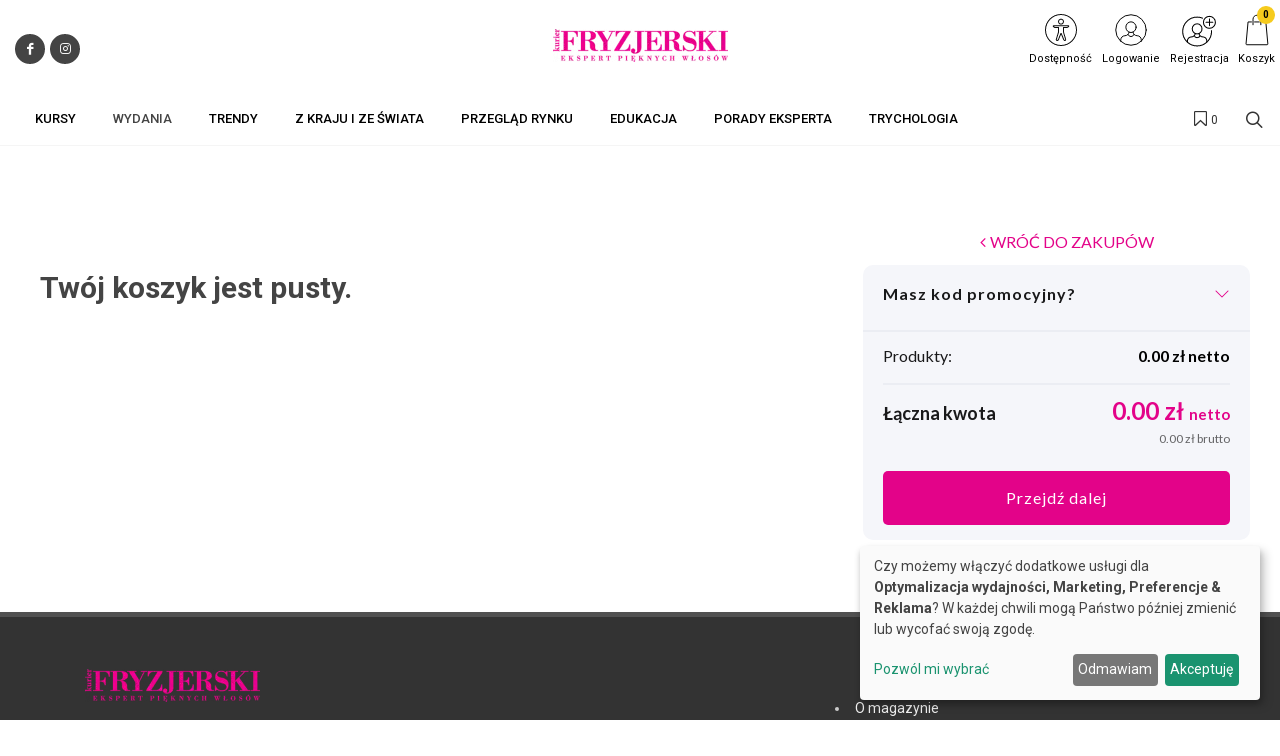

--- FILE ---
content_type: text/plain
request_url: https://www.google-analytics.com/j/collect?v=1&_v=j102&a=2135282287&t=pageview&_s=1&dl=https%3A%2F%2Fkurierfryzjerski.pl%2Fkoszyk&ul=en-us%40posix&dt=Koszyk%20Kurier%20Fryzjerski&sr=1280x720&vp=1280x720&_u=YChACEABBAAAACAAM~&jid=837835092&gjid=243449958&cid=650976220.1768974202&tid=UA-12310915-1&_gid=155497452.1768974203&_r=1&_slc=1&gtm=45He61k1h2n81PT92KHHv77129309za200zd77129309&gcd=13l3l3l3l1l1&dma=0&tag_exp=103116026~103200004~104527907~104528500~104684208~104684211~105391252~115495938~115616985~115938466~115938469~116744867~117041588&z=1288008494
body_size: -835
content:
2,cG-QCMVS1Z8EK

--- FILE ---
content_type: text/javascript
request_url: https://app2.salesmanago.pl/static/chunk/PageTracker.23f9071c6519599627ff.js
body_size: 4877
content:
"use strict";(self.webpackChunktracking=self.webpackChunktracking||[]).push([[17],{38470:(e,t,n)=>{n.d(t,{c:()=>i});const i={a:0,ap:[],av:!0,c:[],csk:null,cvp:{},e:null,f:[],fa:!1,i:[],nc:[],ncl:[],p:[],pc:[],r:[],s:[],vs:[],war:null,wes:[],lcid:null}},49140:(e,t,n)=>{n.r(t),n.d(t,{default:()=>d});n(27495),n(25440),n(62953),n(48408);var i=n(92819),a=n(88653),r=n(62352),o=n(8349),s=n(57282),c=n(25806);const l=e=>({type:e,ncId:-1,cfg:{},ct:!1,dId:"",desktop:!0,mobile:!0,domain:"**",dutmt:!0,formId:-1,lId:-1,ncl:"",exurl:[],url:[],ohp:!1});var u=n(96820).A;const d=new class{constructor(){i.A.touch(),a.default.touch()}async run(){const e=await r.default.get();c.A.set({_smcvp:e.cvp,_smav:e.av}),e.av?(setTimeout(()=>{this.runContentIntegration()},1e3),(new o.GI).push(),this.checkCustomScripts(),await this.runVendorCreations(e)):u.warn("You have inactive SalesManago account. Please contact SalesManago support to activate your account or remove Tracking Code from your website.")}async runVendorCreations(e){if((0,s.isPreview)()){const e=(0,s.getPreviewType)();if(!e)return;e.includes("WES_")?this.runWebEngagements([(n=e.replace("WES_",""),{t:n,eId:"preview",s:null,d:null,gaId:null})]):e.includes("PSI_")&&this.runPersonalShoppingInbox([l(e.replace("PSI_",""))],[])}else{var t;this.runFrontendApi(e.fa),this.runEuvic(e.e),this.runPersonalShoppingInbox(e.nc,e.ncl),this.runCustomerPreferenceCenter(e.pc),this.runVoiceSearch(e.vs),this.runSocialProof(e.s),this.runRecommendationFrames(e.r),this.runPixelAdform(e.cvp),this.runLeadooTrackingIncluder(e.lcid),this.runWebEngagements(e.wes),this.runLeadGenerationPopups(e),this.runWebPushNotifications(e.f),await this.runLiveChats(e.c,Boolean(null===(t=e.war)||void 0===t?void 0:t.c)),this.runWebFlowActions(e.war)}var n}async runWebEngagements(e){if(Array.isArray(e)&&e.length){const{WebEngagementModule:t}=await n.e(31).then(n.bind(n,42720));new t(e).run()}}async runFrontendApi(e){if(e){const e=(await Promise.all([n.e(74),n.e(13)]).then(n.bind(n,61926))).default;await e()}}async runEuvic(e){if(e&&e.list&&e.list.length){const t=(await n.e(12).then(n.bind(n,19116))).default;await t({e})}}async runPersonalShoppingInbox(e,t){if(e&&e.length||t&&t.length){const{PersonalShoppingInboxModule:i}=await n.e(24).then(n.bind(n,16594));await new i(e,t).run()}}async runCustomerPreferenceCenter(e){if(e&&e.length){const{CustomerPreferenceCenterModule:t}=await n.e(11).then(n.bind(n,59944));await new t(e).run()}}async runVoiceSearch(e){if(e&&e.length){const t=(await n.e(28).then(n.bind(n,82527))).default;await t({vs:e})}}async runSocialProof(e){if(e&&e.length){const t=(await n.e(27).then(n.bind(n,24069))).default;await t({s:e})}}async runRecommendationFrames(e){if(e&&e.length){(0,(await n.e(26).then(n.bind(n,76566))).default)({r:e})}}async runPixelAdform(e){if(e&&e.ai){(0,(await n.e(0).then(n.bind(n,55436))).default)(e.adform.id)}}async runLeadooTrackingIncluder(e){if(e){(0,(await n.e(16).then(n.bind(n,69784))).default)({lcid:e})}}async runLeadGenerationPopups(e){if(e.p&&e.p.length||e.i&&e.i.length||e.ap&&e.ap.length){const t=(await n.e(15).then(n.bind(n,98219))).default;await t(e)}!window.SalesmanagoInitPopup&&"initPopup"in window&&window.initPopup()}async runWebPushNotifications(e){if(e&&e.length){(await n.e(40).then(n.bind(n,52219))).default.initGlobalWebPushApiObject();(await Promise.all([n.e(60),n.e(41)]).then(n.bind(n,57009))).default.ensure({f:e})}}async runLiveChats(e,t){if(e&&e.length){const i=(await n.e(2).then(n.bind(n,27637))).default;i.initGlobalChatApiObject(),i.exposeDefaultApi();(0,(await n.e(4).then(n.bind(n,51355))).default)({c:e,war:t})}}async runWebFlowActions(e){if(null==e)return;const t=(await n.e(45).then(n.bind(n,68053))).default,{WebflowModule:i}=await n.e(44).then(n.bind(n,51174)),a=await t.getVendorConfig(e);(new i).run(),this.runWebEngagements(a.wes),this.runLeadGenerationPopups(a),this.runWebPushNotifications(a.f)}async checkCustomScripts(){if((0,s.isPreview)()||!c.A.get("_smcustom")&&!c.A.get("_smbanners"))return;const e=(await Promise.resolve().then(n.bind(n,18077))).default,t=(await Promise.resolve().then(n.bind(n,49027))).default,i=a.default.getContactData(),r=new URLSearchParams({uri:e.buildEventUri(),location:e.getDocumentParam("domain"),uuid:i.smuuid,time:e.getDateIso(),title:e.getDocumentParam("title"),banners:c.A.get("_smbanners")?"true":"false"}),o=e.getDocumentParam("referrer"),l=e.getUrlVarsParam(null,"smconv"),u=e.getExtId(),d=c.A.get("_smcustomparam");d&&r.append("custom",d),u&&r.append("extid",u),o&&r.append("referrer",o),l&&r.append("conversation",l),i.smclient&&r.append("client",i.smclient);const f=document.getElementById("_smcustom");f&&f.remove();const m=document.createElement("script");m.type="text/javascript",m.src="".concat(t.endpoint).concat(t.urls.custom(c.A.get("_smid")),"?").concat(r.toString()),m.id="_smcustom",document.head.append(m)}async runContentIntegration(){var e;let t=null;if((0,s.findParamInUrl)("sm-brand-dna",window.top)?t="sm-brand-dna":(0,s.findParamInUrl)("sm-form-finder",window.top)?t="sm-form-finder":(0,s.findParamInUrl)("sm-id-element-finder",window.top)&&(t="sm-id-element-finder"),!t)return;(null!==(e=window.top)&&void 0!==e?e:window).onbeforeunload=function(){return!0};const i=(await n.e(6).then(n.bind(n,7908))).default,a=(await n.e(7).then(n.bind(n,59975))).default;i(t),a(t)}}},53741:(e,t,n)=>{n.d(t,{A:()=>a});var i=n(57282);function a(e,t){try{return t=t||document,Array.isArray(e.domain)?e.domain.some(function(e){return"**"===e||0===i.default.trimProtocolAndAlias(t.domain).indexOf(i.default.trimProtocolAndAlias(e))}):"**"===e.domain||0===i.default.trimProtocolAndAlias(t.domain).indexOf(i.default.trimProtocolAndAlias(e.domain))}catch(e){return!1}}},62352:(e,t,n)=>{n.r(t),n.d(t,{default:()=>b});n(9391),n(62953),n(48408);var i=n(49027),a=n(74587),r=n(25806),o=n(57282),s=n(35144);const c=n.n(s)()||s;var l={i:"id","lo.d":"location.domain","lo.fT":"location.filterType","lo.u":"location.url","lo.eU":"location.exurl","lo.m":"location.mobile","lo.o":"location.ohp",lan:"language",bA:"botActive","cC.d":"consultantConnected.display","cC.tT":"consultantConnected.textType","cC.t":"consultantConnected.text","dC.n":"defaultConsultant.name","dC.a":"defaultConsultant.avatar",d:"display","la.s":"launch.shape","la.t":"launch.type","la.bT":"launch.buildType","la.b":"launch.bottom","la.h":"launch.horizontal","la.i.u":"launch.image.url","la.i.fN":"launch.image.fileName","c.m":"colors.main","c.mF":"colors.mainFont","c.a":"colors.additional","c.aF":"colors.additionalFont","c.ba":"colors.background","c.i":"colors.info","c.fB":"colors.footerBackground","c.bu":"colors.button",bR:"borderRadius","s.a":"shadow.add","s.c":"shadow.color","s.b":"shadow.blur",fS:"fontSize",fH:"fontHref","r.di":"request.display","r.m":"request.monitored","r.fT":"request.fieldType","r.sL":"request.showLabels","r.sP":"request.showPlaceholders","r.sT":"request.sendTo","r.d":"request.display","r.f[].t":"request.fields[].type","r.f[].cDN":"request.fields[].customDetailName","r.f[].cT":"request.fields[].confirmationTag","r.f[].dT":"request.fields[].declinedTag","r.f[].r":"request.fields[].required","r.f[].cB":"request.fields[].checkbox","r.f[].l":{key:"request.fields[].label?",transform:function(e){return e.map(function(e){return e?c(e,{t:"text",foC:"fontColor",fiC:"fieldColor",fS:"fontSize"}):e})}},"r.f[].p":{key:"request.fields[].placeholder?",transform:function(e){return e.map(function(e){return e?c(e,{t:"text",foC:"fontColor",fiC:"fieldColor",fS:"fontSize"}):e})}},"r.f[].c":{key:"request.fields[].consent?",transform:function(e){return e.map(function(e){return e?c(e,{n:"name",i:"intId",d:"descriptionIntId"}):e})}},"r.f[].sDD":{key:"request.fields[].selectedDictDetail?",transform:function(e){return e.map(function(e){return e?c(e,{i:"intId",n:"name",t:"type"}):e})}},"r.f[].lP":{key:"request.fields[].loyaltyProgram?",transform:function(e){return e.map(function(e){return e?c(e,{i:"id",n:"name"}):e})}},"r.f[].sCA":{key:"request.fields[].selectedContactAttribute?",transform:function(e){return e.map(function(e){return e?c(e,{i:"id",a:"attributeType"}):e})}},"r.c":{key:"request.colors?",transform:function(e){return e?c(e,{m:"main",mF:"mainFont",a:"additional",aF:"additionalFont",ba:"background",i:"info",fB:"footerBackground",bu:"button"}):e}},"r.f[].s[]":{key:"request.fields[].selectList?",transform:function(e){return e.map(function(e){return e?e.map(function(e){return e?c(e,{v:"value",fC:"fontColor",n:"name"}):e}):[]})}},"iR.f[].t":"inactive.fields[].type","iR.f[].cDN":"inactive.fields[].customDetailName","iR.f[].cT":"inactive.fields[].confirmationTag","iR.f[].dT":"inactive.fields[].declinedTag","iR.f[].r":"inactive.fields[].required","iR.f[].cB":"inactive.fields[].checkbox","iR.fT":"inactive.fieldType","iR.sL":"inactive.showLabels","iR.sP":"inactive.showPlaceholders","iR.sT":"inactive.sendTo","iR.d":"inactive.display","iR.f[].l":{key:"inactive.fields[].label?",transform:function(e){return e.map(function(e){return e?c(e,{t:"text",foC:"fontColor",fiC:"fieldColor",fS:"fontSize"}):e})}},"iR.f[].p":{key:"inactive.fields[].placeholder?",transform:function(e){return e.map(function(e){return e?c(e,{t:"text",foC:"fontColor",fiC:"fieldColor",fS:"fontSize"}):e})}},"iR.f[].c":{key:"inactive.fields[].consent?",transform:function(e){return e.map(function(e){return e?c(e,{n:"name",i:"intId",d:"descriptionIntId"}):e})}},"iR.f[].sDD":{key:"inactive.fields[].selectedDictDetail?",transform:function(e){return e.map(function(e){return e?c(e,{i:"intId",n:"name",t:"type"}):e})}},"iR.f[].lP":{key:"inactive.fields[].loyaltyProgram?",transform:function(e){return e.map(function(e){return e?c(e,{i:"id",n:"name"}):e})}},"iR.f[].sCA":{key:"inactive.fields[].selectedContactAttribute?",transform:function(e){return e.map(function(e){return e?c(e,{i:"id",a:"attributeType"}):e})}},"iR.c":{key:"inactive.colors?",transform:function(e){return e?c(e,{m:"main",mF:"mainFont",a:"additional",aF:"additionalFont",ba:"background",i:"info",fB:"footerBackground",bu:"button"}):e}},"iR.f[].s[]":{key:"inactive.fields[].selectList?",transform:function(e){return e.map(function(e){return e?e.map(function(e){return e?c(e,{v:"value",fC:"fontColor",n:"name"}):e}):[]})}},sB:"showBanner",a:"alignment","b.c.t":"banner.content.text","b.c.a":"banner.content.align","b.aM":"banner.addMessage","b.aB":"banner.addBackground","b.i.u":"banner.image.url","b.i.fN":"banner.image.fileName","b.b":"banner.blur","b.t":"banner.transparency","wM.c.t":"welcomeMessage.content.text","wM.c.a":"welcomeMessage.content.align","wM.s":"welcomeMessage.show",aRT:"avgResponseTime",rE:"ratingEnabled",sHPC:"showPrevConversations",rA:"replaceAvatar",sAPC:"showAllPrevConversations",dB:"daysBefore",sM:"schedule",dI:"displayIndicator"};var u=n(53741),d=n(38470),f=n(1076),m=n(84468);function p(e,t){var n=Object.keys(e);if(Object.getOwnPropertySymbols){var i=Object.getOwnPropertySymbols(e);t&&(i=i.filter(function(t){return Object.getOwnPropertyDescriptor(e,t).enumerable})),n.push.apply(n,i)}return n}function h(e){for(var t=1;t<arguments.length;t++){var n=null!=arguments[t]?arguments[t]:{};t%2?p(Object(n),!0).forEach(function(t){g(e,t,n[t])}):Object.getOwnPropertyDescriptors?Object.defineProperties(e,Object.getOwnPropertyDescriptors(n)):p(Object(n)).forEach(function(t){Object.defineProperty(e,t,Object.getOwnPropertyDescriptor(n,t))})}return e}function g(e,t,n){return(t=function(e){var t=function(e,t){if("object"!=typeof e||!e)return e;var n=e[Symbol.toPrimitive];if(void 0!==n){var i=n.call(e,t||"default");if("object"!=typeof i)return i;throw new TypeError("@@toPrimitive must return a primitive value.")}return("string"===t?String:Number)(e)}(e,"string");return"symbol"==typeof t?t:t+""}(t))in e?Object.defineProperty(e,t,{value:n,enumerable:!0,configurable:!0,writable:!0}):e[t]=n,e}const b=new class{constructor(){g(this,"localStorage",a.default.getLocalStorage()),g(this,"cookieStorage",a.default.getCookieStorage()),g(this,"instanceId",r.A.get("_smapp")),g(this,"vendorShortId",r.A.get("_smid")),g(this,"forceTestVc",!!r.A.get("_smvcst")),g(this,"pendingRequest",null),g(this,"Timeout",3e3),g(this,"StorageLifeTime",300)}async get(){const e=this.cached;if(e)return Promise.resolve(e);if(this.pendingRequest)return this.pendingRequest;{const e=await this.loadVendorConfig();return this.cached=JSON.stringify(e)===JSON.stringify(d.c)?null:e,e}}get cached(){if(!this.localStorage.isSavedWithExpiration(m.A.VENDOR_CONFIG))return this.localStorage.remove(m.A.VENDOR_CONFIG),null;const e=this.localStorage.get(m.A.VENDOR_CONFIG);return!e||e._isSmApp===(0,o.isSmApp)()&&e._instanceId===this.instanceId?(e&&"_isSmApp"in e&&delete e._isSmApp,e&&"_instanceId"in e&&delete e._instanceId,e||null):(this.cached=null,null)}set cached(e){e?this.localStorage.save(m.A.VENDOR_CONFIG,h(h({},e),{},{_isSmApp:(0,o.isSmApp)(),_instanceId:this.instanceId}),{seconds:this.StorageLifeTime}):this.localStorage.remove(m.A.VENDOR_CONFIG)}async loadVendorConfig(){return this.pendingRequest=new Promise(e=>{const t=setTimeout(()=>{e(d.c)},this.Timeout);fetch(this.getVendorConfigUrl(),{method:"GET",headers:{"Content-Type":"application/json"},mode:"cors",cache:"no-cache",credentials:"omit"}).then(e=>e.json()).then(e=>e&&"object"==typeof e?e:d.c).then(e=>{return this.filterElements(((t=e).c=t.c.map(function(e){return e.location?e:c(e,l)}),t));var t}).then(t=>{t&&!t.av&&(0,f.dZ)(this.instanceId,!1)&&(t.av=!0),e(t)}).catch(function(t){e(d.c)}).finally(()=>{clearTimeout(t),this.pendingRequest=null})}),this.pendingRequest}getVendorConfigUrl(){const e=new URLSearchParams;e.append("s",this.vendorShortId),e.append("i",this.instanceId.toString());const t=this.cookieStorage.get(m.A.CHAT_LAST_MESSAGE);t&&e.append("smclm",t);let n="https://vc-service.salesmanago.pl";return(this.forceTestVc||(0,f.dZ)(this.instanceId,!1))&&(n="https://test-vc-service.salesmanago.com"),"".concat(n).concat(i.default.urls.vc,"?").concat(e.toString())}filterElements(e){return e.f=e.f.filter(e=>(0,u.A)(e)),e.p=e.p.filter(e=>(0,u.A)(e)),e.i=e.i.filter(e=>(0,u.A)(e)),e.ap=e.ap.filter(e=>(0,u.A)(e)),e.s=e.s.filter(e=>(0,u.A)(e)),e.vs=e.vs.filter(e=>(0,u.A)(e)),e.nc=e.nc.filter(e=>(0,u.A)(e)),e.c=e.c.filter(e=>(0,u.A)(e.location)),e}}}}]);